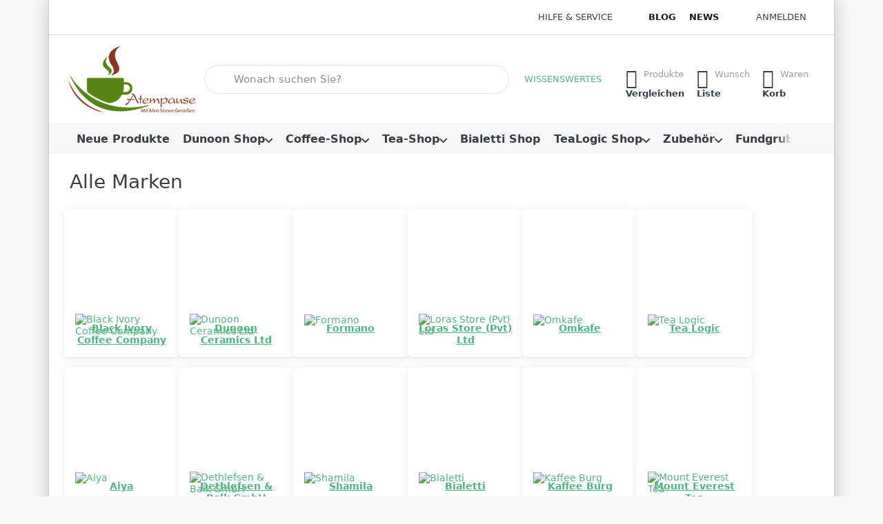

--- FILE ---
content_type: text/html; charset=utf-8
request_url: https://www.atempause-kaffee.de/manufacturer/all/
body_size: 18719
content:
<!DOCTYPE html>
<html data-pnotify-firstpos1="0" lang="de" dir="ltr">
<head>
    <meta charset="utf-8" />
    <meta name="viewport" content="width=device-width, initial-scale=1.0" />
    <meta name="HandheldFriendly" content="true" />
    <meta name="description" content="Entdecken Sie alle Hersteller im Atempause Online-Shop." />
    <meta name="keywords" content="Dunoon, Shamila Chai, sencha uchiyama, kopi luwak" />
    <meta name="generator" content="Smartstore 6.3.0.0" />
    <meta property="sm:root" content="/" />
    <meta name='__rvt' content='CfDJ8H4sP_Cuqn1OqRkMrJo7M6x33EwrJY7CAVNbPTVKzZVlw3I362iICOrNnoA_OBwyZ1w_6Eo5f-uEsz0m2sEtMdQEPSpjzzu5dlyBC0n-UtjSb2z6UDaoltgrufQr-VeUhrEo8wdXHMwqwirx2FnFIvg' />

    <meta name='accept-language' content='de-DE'/><title itemprop="name">HerstellerATEMPAUSE</title>

    


    <script>
    try {
        if (typeof navigator === 'undefined') navigator = {};
        const html = document.documentElement;
        const classList = html.classList;
        if (/Edge\/\d+/.test(navigator.userAgent)) { classList.add('edge'); }
        else if ('mozMatchesSelector' in html) { classList.add('moz'); }
        else if (/iPad|iPhone|iPod/.test(navigator.userAgent) && !window.MSStream) { classList.add('ios'); }
        else if ('webkitMatchesSelector' in html) { classList.add('wkit'); }
        else if (/constructor/i.test(window.HTMLElement)) { classList.add('safari'); };
        classList.add((this.top === this.window ? 'not-' : '') + 'framed');
    } catch (e) { }
</script>
    

    
    
    <link as="font" rel="preload" href="/lib/fa7/webfonts/fa-solid-900.woff2" crossorigin />
    <link as="font" rel="preload" href="/lib/fa7/webfonts/fa-regular-400.woff2" crossorigin />
    
    
        <link rel="stylesheet" href="/lib/fa7/css/all.min.css" crossorigin />
    


    
        <link href="/bundle/css/site-common.css?v=Q6fkJHuQQYcnSRsxC709N6c--OQ" rel="stylesheet" type="text/css" />
    
    <link href="/themes/flex/theme.css?v=y_-6U-79T8XHOeH6_u4fW0WTn7Y" rel="stylesheet" type="text/css" />


    
        <script src="/bundle/js/jquery.js?v=8_RozPc1R2yH47SeJ06zdSqIRgc"></script>
    <script data-origin="client-res">
	window.Res = {
"Common.Notification": "Benachrichtigung","Common.Close": "Schließen","Common.On": "An","Common.OK": "OK","Common.Cancel": "Abbrechen","Common.Off": "Aus","Common.Exit": "Beenden","Common.CtrlKey": "Strg","Common.ShiftKey": "Umschalt","Common.AltKey": "Alt","Common.DelKey": "Entf","Common.Done": "Erledigt","Common.Failed": "Fehlgeschlagen","Common.EnterKey": "Eingabe","Common.EscKey": "Esc","Common.DontAskAgain": "Nicht mehr fragen","Common.DontShowAgain": "Nicht mehr anzeigen","Common.MoveUp": "Nach oben","Common.MoveDown": "Nach unten","Common.SkipList": "Liste überspringen","Common.CopyToClipboard": "In die Zwischenablage kopieren","Common.CopyToClipboard.Failed": "Kopieren ist fehlgeschlagen.","Common.CopyToClipboard.Succeeded": "Kopiert!","Products.Longdesc.More": "Mehr anzeigen","Products.Longdesc.Less": "Weniger anzeigen","Aria.Label.ShowPassword": "Passwort anzeigen","Aria.Label.HidePassword": "Passwort verbergen","Jquery.Validate.Email": "Bitte geben Sie eine gültige E-Mail-Adresse ein.","Jquery.Validate.Required": "Diese Angabe ist erforderlich.","Jquery.Validate.Remote": "Bitte korrigieren Sie dieses Feld.","Jquery.Validate.Url": "Bitte geben Sie eine gültige URL ein.","Jquery.Validate.Date": "Bitte geben Sie ein gültiges Datum ein.","Jquery.Validate.DateISO": "Bitte geben Sie ein gültiges Datum (nach ISO) ein.","Jquery.Validate.Number": "Bitte geben Sie eine gültige Nummer ein.","Jquery.Validate.Digits": "Bitte geben Sie nur Ziffern ein.","Jquery.Validate.Creditcard": "Bitte geben Sie eine gültige Kreditkartennummer ein.","Jquery.Validate.Equalto": "Wiederholen Sie bitte die Eingabe.","Jquery.Validate.Maxlength": "Bitte geben Sie nicht mehr als {0} Zeichen ein.","Jquery.Validate.Minlength": "Bitte geben Sie mindestens {0} Zeichen ein.","Jquery.Validate.Rangelength": "Die Länge der Eingabe darf minimal {0} und maximal {1} Zeichen lang sein.","jquery.Validate.Range": "Bitte geben Sie einen Wert zwischen {0} und {1} ein.","Jquery.Validate.Max": "Bitte geben Sie einen Wert kleiner oder gleich {0} ein.","Jquery.Validate.Min": "Bitte geben Sie einen Wert größer oder gleich {0} ein.","Admin.Common.AreYouSure": "Sind Sie sicher?","Admin.Common.AskToProceed": "Möchten Sie fortfahren?","FileUploader.Dropzone.Message": "Zum Hochladen Dateien hier ablegen oder klicken","FileUploader.Dropzone.DictDefaultMessage": "Dateien zum Hochladen hier ablegen","FileUploader.Dropzone.DictFallbackMessage": "Ihr Browser unterstützt keine Datei-Uploads per Drag\'n\'Drop.","FileUploader.Dropzone.DictFallbackText": "Bitte benutzen Sie das untenstehende Formular, um Ihre Dateien wie in längst vergangenen Zeiten hochzuladen.","FileUploader.Dropzone.DictFileTooBig": "Die Datei ist zu groß ({{filesize}}MB). Maximale Dateigröße: {{maxFilesize}}MB.","FileUploader.Dropzone.DictInvalidFileType": "Dateien dieses Typs können nicht hochgeladen werden.","FileUploader.Dropzone.DictResponseError": "Der Server gab die Antwort {{statusCode}} zurück.","FileUploader.Dropzone.DictCancelUpload": "Upload abbrechen","FileUploader.Dropzone.DictUploadCanceled": "Upload abgebrochen.","FileUploader.Dropzone.DictCancelUploadConfirmation": "Sind Sie sicher, dass Sie den Upload abbrechen wollen?","FileUploader.Dropzone.DictRemoveFile": "Datei entfernen","FileUploader.Dropzone.DictMaxFilesExceeded": "Sie können keine weiteren Dateien hochladen.","FileUploader.StatusWindow.Uploading.File": "Datei wird hochgeladen","FileUploader.StatusWindow.Uploading.Files": "Dateien werden hochgeladen","FileUploader.StatusWindow.Complete.File": "Upload abgeschlossen","FileUploader.StatusWindow.Complete.Files": "Uploads abgeschlossen","FileUploader.StatusWindow.Canceled.File": "Upload abgebrochen","FileUploader.StatusWindow.Canceled.Files": "Uploads abgebrochen",    };

    window.ClientId = "c53851d0-a5df-4efc-ad41-4011824225ce";
</script>

    
    <link href='https://www.atempause-kaffee.de/blog/rss/' rel='alternate' type='application/rss+xml' title='Atempause - Blog' /><link as="image" rel="preload" href="https://atempause-kaffee.de/media/6079/content/Atempause%20Logo.png" />
    <script src="/Modules/Smartstore.Google.Analytics/js/google-analytics.utils.js"></script>
<script async src="https://www.googletagmanager.com/gtag/js?id=G-9V39LWNHES"></script><script>var gaProperty='G-9V39LWNHES';var disableStr='ga-disable-'+gaProperty;if(document.cookie.indexOf(disableStr+'=true')>-1){window[disableStr]=true;}
function gaOptout(){document.cookie=disableStr+'=true; expires=Thu, 31 Dec 2099 23:59:59 UTC; path=/';window[disableStr]=true;alert("Das Tracking ist jetzt deaktiviert");}
window.dataLayer=window.dataLayer||[];function gtag(){window.dataLayer.push(arguments);}
gtag('js',new Date());gtag('config','G-9V39LWNHES',{'anonymize_ip':true});</script><script data-origin='globalization'>document.addEventListener('DOMContentLoaded', function () { if (Smartstore.globalization) { Smartstore.globalization.culture = {"name":"de-DE","englishName":"German (Germany)","nativeName":"Deutsch (Deutschland)","isRTL":false,"language":"de","numberFormat":{",":".",".":",","pattern":[1],"decimals":2,"groupSizes":[3],"+":"+","-":"-","NaN":"NaN","negativeInfinity":"-∞","positiveInfinity":"∞","percent":{",":".",".":",","pattern":[0,0],"decimals":2,"groupSizes":[3],"symbol":"%"},"currency":{",":".",".":",","pattern":[8,3],"decimals":2,"groupSizes":[3],"symbol":"€"}},"dateTimeFormat":{"calendarName":"Gregorianischer Kalender","/":".",":":":","firstDay":1,"twoDigitYearMax":2029,"AM":null,"PM":null,"days":{"names":["Sonntag","Montag","Dienstag","Mittwoch","Donnerstag","Freitag","Samstag"],"namesAbbr":["So","Mo","Di","Mi","Do","Fr","Sa"],"namesShort":["So","Mo","Di","Mi","Do","Fr","Sa"]},"months":{"names":["Januar","Februar","März","April","Mai","Juni","Juli","August","September","Oktober","November","Dezember",""],"namesAbbr":["Jan.","Feb.","März","Apr.","Mai","Juni","Juli","Aug.","Sept.","Okt.","Nov.","Dez.",""]},"patterns":{"d":"dd.MM.yyyy","D":"dddd, d. MMMM yyyy","t":"HH:mm","T":"HH:mm:ss","g":"dd.MM.yyyy HH:mm","G":"dd.MM.yyyy HH:mm:ss","f":"dddd, d. MMMM yyyy HH:mm:ss","F":"dddd, d. MMMM yyyy HH:mm:ss","M":"d. MMMM","Y":"MMMM yyyy","u":"yyyy'-'MM'-'dd HH':'mm':'ss'Z'"}}}; }; });</script><meta property='sm:pagedata' content='{"type":"menuitem","id":"EZKTVk3oDgk3iwhC","menuItemId":2,"entityId":2,"parentId":0}' />

    <script src="/js/smartstore.globalization.adapter.js"></script>

    

    <link rel="shortcut icon" href='https://atempause-kaffee.de/media/7159/content/favicon.ico?v=6.3' />

    <!-- png icons -->
        <link rel="icon" type="image/png" sizes="16x16" href="https://atempause-kaffee.de/media/7161/content/android-chrome-192x192.png?size=16" />
        <link rel="icon" type="image/png" sizes="32x32" href="https://atempause-kaffee.de/media/7161/content/android-chrome-192x192.png?size=32" />
        <link rel="icon" type="image/png" sizes="96x96" href="https://atempause-kaffee.de/media/7161/content/android-chrome-192x192.png?size=96" />
        <link rel="icon" type="image/png" sizes="196x196" href="https://atempause-kaffee.de/media/7161/content/android-chrome-192x192.png?size=196" />


    <!-- Apple touch icons -->
        <link rel="icon" type="image/png" sizes="57x57" href="https://atempause-kaffee.de/media/7160/content/apple-touch-icon.png?size=57" />
        <link rel="icon" type="image/png" sizes="60x60" href="https://atempause-kaffee.de/media/7160/content/apple-touch-icon.png?size=60" />
        <link rel="icon" type="image/png" sizes="72x72" href="https://atempause-kaffee.de/media/7160/content/apple-touch-icon.png?size=72" />
        <link rel="icon" type="image/png" sizes="76x76" href="https://atempause-kaffee.de/media/7160/content/apple-touch-icon.png?size=76" />
        <link rel="icon" type="image/png" sizes="114x114" href="https://atempause-kaffee.de/media/7160/content/apple-touch-icon.png?size=114" />
        <link rel="icon" type="image/png" sizes="120x120" href="https://atempause-kaffee.de/media/7160/content/apple-touch-icon.png?size=120" />
        <link rel="icon" type="image/png" sizes="144x144" href="https://atempause-kaffee.de/media/7160/content/apple-touch-icon.png?size=144" />
        <link rel="icon" type="image/png" sizes="152x152" href="https://atempause-kaffee.de/media/7160/content/apple-touch-icon.png?size=152" />
        <link rel="icon" type="image/png" sizes="180x180" href="https://atempause-kaffee.de/media/7160/content/apple-touch-icon.png?size=180" />

    <!-- Microsoft tiles -->
    <meta name="msapplication-TileImage" content="https://atempause-kaffee.de/media/7162/content/android-chrome-512x512.png?size=144">
    <meta name="msapplication-config" content="/browserconfig.xml" />

</head>

<body class="lyt-cols-1 boxed" id="atempause">
    

<style type="text/css">div#page {
  margin-left: auto;
  margin-right: auto;
  padding: 0px;
}
  .back-to-top {
    position: fixed;
    bottom: 2em;
    right: 0px;
    text-decoration: none;
    color: #000000;
    background-color: #eaf0f4;
    font-size: 12px;
    padding: 1em;
    display: none;
  }
  .back-to-top:hover {
    background-color: #cfdde6;
    color: #ffffff;
  }
</style>


<script defer src="https://analytics.smartstore.com/script.js" data-website-id="33af9bf3-bde6-436c-998a-85f99691b49f"></script>
    

<a href="#content-center" id="skip-to-content" class="btn-skip-content btn btn-primary btn-lg rounded-pill">
    Zum Hauptinhalt springen
</a>

<div id="page">
    <div class="canvas-blocker canvas-slidable"></div>

    <div class="page-main canvas-slidable">

        

        <header id="header">
            <div class="menubar-section d-none d-lg-block menubar-light">
                <div class="container menubar-container">
                    



<nav class="menubar navbar navbar-slide">

    <div class="menubar-group ml-0">
    </div>

    <div class="menubar-group ml-auto">
        


        


<div class="cms-menu cms-menu-dropdown" data-menu-name="helpandservice">
    <div class="dropdown">
        <a id="helpandservice-opener" data-toggle="dropdown" aria-haspopup="listbox" aria-expanded="false" href="#" rel="nofollow" class="menubar-link">
            <span>Hilfe &amp; Service</span>
            <i class="fal fa-angle-down menubar-caret"></i>
        </a>
        <div class="dropdown-menu" aria-labelledby="helpandservice-opener" role="listbox">
                <a href="/newproducts/" role="option" class="dropdown-item menu-link">
                    <span>Neu eingetroffen</span>
                </a>
                <a href="/manufacturer/all/" role="option" class="dropdown-item menu-link">
                    <span>Alle Marken</span>
                </a>
                <a href="/recentlyviewedproducts/" role="option" class="menu-link dropdown-item py-0">
                    <span>Kürzlich angesehen</span>
                </a>
                <a href="/compareproducts/" role="option" class="dropdown-item menu-link">
                    <span>Produktliste vergleichen</span>
                </a>
                <a href="/shippinginfo/" role="option" class="dropdown-item menu-link">
                    <span>Lieferung und Versand</span>
                </a>
                <a href="/conditionsofuse/" role="option" class="dropdown-item menu-link">
                    <span>AGB</span>
                </a>
        </div>
    </div>
</div>



    </div>

    <div class="menubar-group menubar-group--special">

        <a class='menubar-link' href='/blog/'>Blog</a><a class='menubar-link' href='/news/'>News</a>
        
    </div>

    <div id="menubar-my-account" class="menubar-group">
        <div class="dropdown">
            <a class="menubar-link" aria-haspopup="true" aria-expanded="false" href="/login/?returnUrl=%2Fmanufacturer%2Fall%2F" rel="nofollow">
                <i class="fal fa-user-circle menubar-icon"></i>

                    <span>Anmelden</span>
            </a>

        </div>
        
    </div>

    

</nav>


                </div>
            </div>
            <div class="shopbar-section shopbar-light">
                <div class="container shopbar-container">
                    
<div class="shopbar">
    <div class="shopbar-col-group shopbar-col-group-brand">
        <div class="shopbar-col shop-logo">
            
<a class="brand" href="/">
        
        <img src='https://atempause-kaffee.de/media/6079/content/Atempause%20Logo.png' alt="Atempause" title="Atempause" class="img-fluid" width="185" height="96" />
</a>

        </div>
        <div class="shopbar-col shopbar-search">
            
                


<form action="/search/" class="instasearch-form has-icon" method="get" role="search">
    <span id="instasearch-desc-search-search" class="sr-only">
        Geben Sie einen Suchbegriff ein. Während Sie tippen, erscheinen automatisch erste Ergebnisse. Drücken Sie die Eingabetaste, um alle Ergebnisse aufzurufen.
    </span>
    <input type="search" class="instasearch-term form-control text-truncate" role="combobox" aria-autocomplete="list" aria-expanded="false" aria-controls="instasearch-drop-body" name="q" placeholder="Wonach suchen Sie?" aria-label="Wonach suchen Sie?" aria-describedby="instasearch-desc-search-search" data-instasearch="true" data-minlength="3" data-showthumbs="true" data-url="/instantsearch/" data-origin="Search/Search" autocomplete="off" />

    <div class="instasearch-addon d-flex align-items-center justify-content-center">
        <button type="button" class="instasearch-clear input-clear" aria-label="Suchbegriff löschen">
            <i class="fa fa-xmark"></i>
        </button>
    </div>
    <span class="input-group-icon instasearch-icon">
        <button type="submit" class="instasearch-submit input-clear bg-transparent" tabindex="-1" aria-hidden="true">
            <i class="fa fa-magnifying-glass"></i>
        </button>
    </span>
    <div class="instasearch-drop">
        <div id="instasearch-drop-body" class="instasearch-drop-body clearfix" role="listbox"></div>
    </div>

    
</form>
            
        </div>
    </div>

    <div class="shopbar-col-group shopbar-col-group-tools">
        

<div class="shopbar-col shopbar-tools" data-summary-href="/shoppingcart/cartsummary/?cart=True&amp;wishlist=True&amp;compare=True" style="--sb-tool-padding-x: 0.25rem">

    <div class="shopbar-tool d-lg-none" id="shopbar-menu">
        <a id="offcanvas-menu-opener" class="shopbar-button" href="#" data-placement="start" data-target="#offcanvas-menu" aria-controls="offcanvas-menu" aria-expanded="false" data-autohide="true" data-disablescrolling="true" data-fullscreen="false" data-toggle="offcanvas">
            <span class="shopbar-button-icon" aria-hidden="true">
                <i class="icm icm-menu"></i>
            </span>
            <span class="shopbar-button-label-sm">
                Menü
            </span>
        </a>
    </div>

    


<div class="cms-menu cms-menu-dropdown" data-menu-name="info">
    <div class="dropdown">
        <a id="info-opener" data-toggle="dropdown" aria-haspopup="listbox" aria-expanded="false" href="#" rel="nofollow" class="menubar-link">
            <span> Wissenswertes</span>
            <i class="fal fa-angle-down menubar-caret"></i>
        </a>
        <div class="dropdown-menu" aria-labelledby="info-opener" role="listbox">
                <a href="/die-glorreiche-geschichte-des-ceylon-tees/" role="option" class="dropdown-item menu-link">
                    <span>Die glorreiche Geschichte des Ceylon-Tees</span>
                </a>
                <a href="/krebs/" role="option" class="dropdown-item menu-link">
                    <span>Grüner Tee – Gesundheitsvorteile, Tipps &amp; Sorten für besten Genuss</span>
                </a>
        </div>
    </div>
</div>



    <div class="shopbar-tool d-lg-none" id="shopbar-user">
        <a class="shopbar-button" href="/login/">
            <span class="shopbar-button-icon" aria-hidden="true">
                <i class="icm icm-user"></i>
            </span>
            <span class="shopbar-button-label-sm">
                Anmelden
            </span>
        </a>
    </div>

    <div class="shopbar-tool" id="shopbar-compare" data-target="#compare-tab">
        <a data-summary-href="/shoppingcart/cartsummary/?compare=True" aria-controls="offcanvas-cart" aria-expanded="false" class="shopbar-button navbar-toggler" data-autohide="true" data-disablescrolling="true" data-fullscreen="false" data-placement="end" data-target="#offcanvas-cart" data-toggle="offcanvas" href="/compareproducts/">
            <span class="shopbar-button-icon" aria-hidden="true">
                <i class="icm icm-repeat"></i>
                <span class='badge badge-pill badge-counter badge-counter-ring label-cart-amount badge-warning' data-bind-to="CompareItemsCount" style="display: none">
                    0
                </span>
            </span>
            <span class="shopbar-button-label" aria-label="Vergleichen">
                <span>Produkte</span><br />
                <strong>Vergleichen</strong>
            </span>
            <span class="shopbar-button-label-sm">
                Vergleichen
            </span>
        </a>
    </div>

    <div class="shopbar-tool" id="shopbar-wishlist" data-target="#wishlist-tab">
        <a data-summary-href="/shoppingcart/cartsummary/?wishlist=True" aria-controls="offcanvas-cart" aria-expanded="false" class="shopbar-button navbar-toggler" data-autohide="true" data-disablescrolling="true" data-fullscreen="false" data-placement="end" data-target="#offcanvas-cart" data-toggle="offcanvas" href="/wishlist/">
            <span class="shopbar-button-icon" aria-hidden="true">
                <i class="icm icm-heart"></i>
                <span class='badge badge-pill badge-counter badge-counter-ring label-cart-amount badge-warning' data-bind-to="WishlistItemsCount" style="display: none">
                    0
                </span>
            </span>
            <span class="shopbar-button-label" aria-label="Wunschliste">
                <span>Wunsch</span><br />
                <strong>Liste</strong>
            </span>
            <span class="shopbar-button-label-sm">
                Wunschliste
            </span>
        </a>
    </div>

    <div class="shopbar-tool" id="shopbar-cart" data-target="#cart-tab">
        <a data-summary-href="/shoppingcart/cartsummary/?cart=True" aria-controls="offcanvas-cart" aria-expanded="false" class="shopbar-button navbar-toggler" data-autohide="true" data-disablescrolling="true" data-fullscreen="false" data-placement="end" data-target="#offcanvas-cart" data-toggle="offcanvas" href="/cart/">
            <span class="shopbar-button-icon" aria-hidden="true">
                <i class="icm icm-bag"></i>
                <span class='badge badge-pill badge-counter badge-counter-ring label-cart-amount badge-warning' data-bind-to="CartItemsCount" style="display: none">
                    0
                </span>
            </span>
            <span class="shopbar-button-label" aria-label="Warenkorb">
                <span>Waren</span><br />
                <strong>Korb</strong>
            </span>
            <span class="shopbar-button-label-sm">
                Warenkorb
            </span>
        </a>
    </div>

    
</div>




    </div>
</div>
                </div>
            </div>
            <div class="megamenu-section d-none d-lg-block">
                <nav class="navbar navbar-light" aria-label="Hauptnavigation">
                    <div class="container megamenu-container">
                        



<div class="mainmenu megamenu megamenu-blend--next">
    



<div class="cms-menu cms-menu-navbar" data-menu-name="main">
    <div class="megamenu-nav megamenu-nav--prev alpha">
        <a href="#" class="megamenu-nav-btn btn btn-clear-dark btn-icon btn-sm" tabindex="-1" aria-hidden="true">
            <i class="far fa-chevron-left megamenu-nav-btn-icon"></i>
        </a>
    </div>

    <ul class="navbar-nav nav flex-row flex-nowrap" id="menu-main" role="menubar">

            <li id="main-nav-item-SRSrd36U2rrgkOlK" data-id="SRSrd36U2rrgkOlK" role="none" class="nav-item py-0">
                <a id="main-nav-item-link-SRSrd36U2rrgkOlK" href="https://atempause-kaffee.de/newproducts?https://atempause-kaffee.de/newproducts" class="nav-link menu-link" role="menuitem" tabindex="0">
                    <span>Neue Produkte</span>
                </a>
            </li>
            <li id="main-nav-item-497374" data-id="497374" role="none" class="nav-item dropdown-submenu">
                <a id="main-nav-item-link-497374" href="/dunoon/" aria-controls="dropdown-menu-497374" aria-expanded="false" aria-haspopup="menu" class="nav-link menu-link dropdown-toggle" data-target="#dropdown-menu-497374" role="menuitem" tabindex="-1">
                    <span>Dunoon Shop</span>
                </a>
            </li>
            <li id="main-nav-item-497401" data-id="497401" role="none" class="nav-item dropdown-submenu">
                <a id="main-nav-item-link-497401" href="/coffee-shop/" aria-controls="dropdown-menu-497401" aria-expanded="false" aria-haspopup="menu" class="nav-link menu-link dropdown-toggle" data-target="#dropdown-menu-497401" role="menuitem" tabindex="-1">
                    <span>Coffee-Shop</span>
                </a>
            </li>
            <li id="main-nav-item-497409" data-id="497409" role="none" class="nav-item dropdown-submenu">
                <a id="main-nav-item-link-497409" href="/tee/" aria-controls="dropdown-menu-497409" aria-expanded="false" aria-haspopup="menu" class="nav-link menu-link dropdown-toggle" data-target="#dropdown-menu-497409" role="menuitem" tabindex="-1">
                    <span>Tea-Shop</span>
                </a>
            </li>
            <li id="main-nav-item-497443" data-id="497443" role="none" class="nav-item">
                <a id="main-nav-item-link-497443" href="/tee-kaffeebereiter/" class="nav-link menu-link" role="menuitem" tabindex="-1">
                    <span>Bialetti Shop</span>
                </a>
            </li>
            <li id="main-nav-item-497444" data-id="497444" role="none" class="nav-item dropdown-submenu">
                <a id="main-nav-item-link-497444" href="/tealogic-shop/" aria-controls="dropdown-menu-497444" aria-expanded="false" aria-haspopup="menu" class="nav-link menu-link dropdown-toggle" data-target="#dropdown-menu-497444" role="menuitem" tabindex="-1">
                    <span>TeaLogic Shop</span>
                </a>
            </li>
            <li id="main-nav-item-497450" data-id="497450" role="none" class="nav-item dropdown-submenu">
                <a id="main-nav-item-link-497450" href="/zubehoer/" aria-controls="dropdown-menu-497450" aria-expanded="false" aria-haspopup="menu" class="nav-link menu-link dropdown-toggle" data-target="#dropdown-menu-497450" role="menuitem" tabindex="-1">
                    <span>Zubehör</span>
                </a>
            </li>
            <li id="main-nav-item-497460" data-id="497460" role="none" class="nav-item">
                <a id="main-nav-item-link-497460" href="/fundgrube/" class="nav-link menu-link" role="menuitem" tabindex="-1">
                    <span>Fundgrube</span>
                </a>
            </li>

        
    </ul>

    <div class="megamenu-nav megamenu-nav--next omega">
        <a href="#" class="megamenu-nav-btn btn btn-clear-dark btn-icon btn-sm" tabindex="-1" aria-hidden="true">
            <i class="far fa-chevron-right megamenu-nav-btn-icon"></i>
        </a>
    </div>
</div>
</div>

<div class="megamenu-dropdown-container container" style="--mm-drop-min-height: 250px">
        <div id="dropdown-menu-SRSrd36U2rrgkOlK"
             data-id="SRSrd36U2rrgkOlK"
             data-entity-id="61"
             data-entity-name="MenuItem"
             data-display-rotator="false"
             role="menu"
             aria-labelledby="main-nav-item-link-SRSrd36U2rrgkOlK"
             aria-hidden="true">

            <div class="dropdown-menu megamenu-dropdown">
                

                <div class="row megamenu-dropdown-row">


                </div>

                

                

            </div>

        </div>
        <div id="dropdown-menu-497374"
             data-id="497374"
             data-entity-id="88"
             data-entity-name="Category"
             data-display-rotator="false"
             role="menu"
             aria-labelledby="main-nav-item-link-497374"
             aria-hidden="true">

            <div class="dropdown-menu megamenu-dropdown">
                

                <div class="row megamenu-dropdown-row">

                        <div class="col-md-3 col-sm-6 megamenu-col">
                                <div class="megamenu-dropdown-item">
                                        <a href="/bute/" id="dropdown-heading-497375" data-id="497375" class="megamenu-dropdown-heading" role="menuitem" tabindex="-1">
                                            <span>Bute 0,3L</span>
                                        </a>

                                </div>
                                <div class="megamenu-dropdown-item">
                                        <a href="/braemar/" id="dropdown-heading-497376" data-id="497376" class="megamenu-dropdown-heading" role="menuitem" tabindex="-1">
                                            <span>Braemar 0,33L</span>
                                        </a>

                                </div>
                                <div class="megamenu-dropdown-item">
                                        <a href="/cairngorm/" id="dropdown-heading-497377" data-id="497377" class="megamenu-dropdown-heading" role="menuitem" tabindex="-1">
                                            <span>Cairngorm 0,48L</span>
                                        </a>

                                </div>
                                <div class="megamenu-dropdown-item">
                                        <a href="/cumbrae/" id="dropdown-heading-497378" data-id="497378" class="megamenu-dropdown-heading" role="menuitem" tabindex="-1">
                                            <span>Cumbrae</span>
                                        </a>

                                </div>
                                <div class="megamenu-dropdown-item">
                                        <a href="/glencoe/" id="dropdown-heading-497379" data-id="497379" class="megamenu-dropdown-heading" role="menuitem" tabindex="-1">
                                            <span>Glencoe 0,5L</span>
                                        </a>

                                </div>
                                <div class="megamenu-dropdown-item">
                                        <a href="/henley/" id="dropdown-heading-497380" data-id="497380" class="megamenu-dropdown-heading" role="menuitem" tabindex="-1">
                                            <span>Henley 0,6L</span>
                                        </a>

                                </div>
                                <div class="megamenu-dropdown-item">
                                        <a href="/benmore/" id="dropdown-heading-497381" data-id="497381" class="megamenu-dropdown-heading" role="menuitem" tabindex="-1">
                                            <span>Benmore 0,75L</span>
                                        </a>

                                </div>
                                <div class="megamenu-dropdown-item">
                                        <a href="/jura-2/" id="dropdown-heading-497382" data-id="497382" class="megamenu-dropdown-heading" role="menuitem" tabindex="-1">
                                            <span>Jura 0,2L</span>
                                        </a>

                                </div>
                                <div class="megamenu-dropdown-item">
                                        <a href="/lomond/" id="dropdown-heading-497383" data-id="497383" class="megamenu-dropdown-heading" role="menuitem" tabindex="-1">
                                            <span>Lomond 0,32L</span>
                                        </a>

                                </div>
                                <div class="megamenu-dropdown-item">
                                        <a href="/nevis/" id="dropdown-heading-497384" data-id="497384" class="megamenu-dropdown-heading" role="menuitem" tabindex="-1">
                                            <span>Nevis 0,48L</span>
                                        </a>

                                </div>
                                <div class="megamenu-dropdown-item">
                                        <a href="/orkney/" id="dropdown-heading-497385" data-id="497385" class="megamenu-dropdown-heading" role="menuitem" tabindex="-1">
                                            <span>Orkney 0,35L</span>
                                        </a>

                                </div>
                        </div>
                        <div class="col-md-3 col-sm-6 megamenu-col">
                                <div class="megamenu-dropdown-item">
                                        <a href="/plates/" id="dropdown-heading-497386" data-id="497386" class="megamenu-dropdown-heading" role="menuitem" tabindex="-1">
                                            <span>Plates</span>
                                        </a>

                                </div>
                                <div class="megamenu-dropdown-item">
                                        <a href="/shetland/" id="dropdown-heading-497387" data-id="497387" class="megamenu-dropdown-heading" role="menuitem" tabindex="-1">
                                            <span>Shetland 0,44L</span>
                                        </a>

                                </div>
                                <div class="megamenu-dropdown-item">
                                        <a href="/suffolk/" id="dropdown-heading-497388" data-id="497388" class="megamenu-dropdown-heading" role="menuitem" tabindex="-1">
                                            <span>Suffolk 0,31L</span>
                                        </a>

                                </div>
                                <div class="megamenu-dropdown-item">
                                        <a href="/skye/" id="dropdown-heading-497389" data-id="497389" class="megamenu-dropdown-heading" role="menuitem" tabindex="-1">
                                            <span>Skye 0,42L</span>
                                        </a>

                                </div>
                                <div class="megamenu-dropdown-item">
                                        <a href="/wessex/" id="dropdown-heading-497390" data-id="497390" class="megamenu-dropdown-heading" role="menuitem" tabindex="-1">
                                            <span>Wessex 0,3L</span>
                                        </a>

                                </div>
                                <div class="megamenu-dropdown-item">
                                        <a href="/tea-pots/" id="dropdown-heading-497391" data-id="497391" class="megamenu-dropdown-heading" role="menuitem" tabindex="-1">
                                            <span>Tea Pots </span>
                                        </a>

        <div class="megamenu-subitems block">
                <span class="megamenu-subitem-wrap">
                    <a href="/dunoon-ersatzdeckel/" id="megamenu-subitem-497392" data-id="497392" class="megamenu-subitem focus-inset text-truncate" role="menuitem" tabindex="-1">
                        <span>Dunoon Ersatzdeckel</span>
                    </a>
                </span>
                <span class="megamenu-subitem-wrap">
                    <a href="/large-teapots-1-2l/" id="megamenu-subitem-497393" data-id="497393" class="megamenu-subitem focus-inset text-truncate" role="menuitem" tabindex="-1">
                        <span>Large Teapots 1.2L</span>
                    </a>
                </span>
                <span class="megamenu-subitem-wrap">
                    <a href="/small-teapots-0-75l/" id="megamenu-subitem-497394" data-id="497394" class="megamenu-subitem focus-inset text-truncate" role="menuitem" tabindex="-1">
                        <span>Small Teapots 0.75L</span>
                    </a>
                </span>

        </div>
                                </div>
                                <div class="megamenu-dropdown-item">
                                        <a href="/tea-for-one/" id="dropdown-heading-497395" data-id="497395" class="megamenu-dropdown-heading" role="menuitem" tabindex="-1">
                                            <span>Tea For One</span>
                                        </a>

                                </div>
                                <div class="megamenu-dropdown-item">
                                        <a href="/cup-saucer/" id="dropdown-heading-497396" data-id="497396" class="megamenu-dropdown-heading" role="menuitem" tabindex="-1">
                                            <span>Cup &amp; Saucer</span>
                                        </a>

        <div class="megamenu-subitems block">
                <span class="megamenu-subitem-wrap">
                    <a href="/tea/" id="megamenu-subitem-497397" data-id="497397" class="megamenu-subitem focus-inset text-truncate" role="menuitem" tabindex="-1">
                        <span>Tea Cup &amp; Saucer</span>
                    </a>
                </span>

        </div>
                                </div>
                        </div>
                        <div class="col-md-3 col-sm-6 megamenu-col">
                                <div class="megamenu-dropdown-item">

        <div class="megamenu-subitems block">
                <span class="megamenu-subitem-wrap">
                    <a href="/islay/" id="megamenu-subitem-497398" data-id="497398" class="megamenu-subitem focus-inset text-truncate" role="menuitem" tabindex="-1">
                        <span>Islay 0,35L</span>
                    </a>
                </span>

        </div>
                                </div>
                                <div class="megamenu-dropdown-item">
                                        <a href="/gift-boxes/" id="dropdown-heading-497399" data-id="497399" class="megamenu-dropdown-heading" role="menuitem" tabindex="-1">
                                            <span>Gift Boxes</span>
                                        </a>

                                </div>
                                <div class="megamenu-dropdown-item">
                                        <a href="/dunoon-raritaeten/" id="dropdown-heading-497400" data-id="497400" class="megamenu-dropdown-heading" role="menuitem" tabindex="-1">
                                            <span>Raritäten</span>
                                        </a>

                                </div>
                        </div>

                </div>

                

                

            </div>

        </div>
        <div id="dropdown-menu-497401"
             data-id="497401"
             data-entity-id="79"
             data-entity-name="Category"
             data-display-rotator="false"
             role="menu"
             aria-labelledby="main-nav-item-link-497401"
             aria-hidden="true">

            <div class="dropdown-menu megamenu-dropdown">
                

                <div class="row megamenu-dropdown-row">

                        <div class="col-md-3 col-sm-6 megamenu-col">
                                <div class="megamenu-dropdown-item">
                                        <a href="/kaffeekapseln/" id="dropdown-heading-497402" data-id="497402" class="megamenu-dropdown-heading" role="menuitem" tabindex="-1">
                                            <span>kapseln</span>
                                        </a>

                                </div>
                                <div class="megamenu-dropdown-item">
                                        <a href="/kaffee-sortenrein/" id="dropdown-heading-497403" data-id="497403" class="megamenu-dropdown-heading" role="menuitem" tabindex="-1">
                                            <span>Sortenrein</span>
                                        </a>

                                </div>
                                <div class="megamenu-dropdown-item">
                                        <a href="/mischungen-2/" id="dropdown-heading-497404" data-id="497404" class="megamenu-dropdown-heading" role="menuitem" tabindex="-1">
                                            <span>Mischungen</span>
                                        </a>

                                </div>
                                <div class="megamenu-dropdown-item">
                                        <a href="/aroma-kaffee/" id="dropdown-heading-497405" data-id="497405" class="megamenu-dropdown-heading" role="menuitem" tabindex="-1">
                                            <span>Aromatisiert</span>
                                        </a>

                                </div>
                                <div class="megamenu-dropdown-item">
                                        <a href="/espresso/" id="dropdown-heading-497406" data-id="497406" class="megamenu-dropdown-heading" role="menuitem" tabindex="-1">
                                            <span>Espresso</span>
                                        </a>

                                </div>
                                <div class="megamenu-dropdown-item">
                                        <a href="/test-sets/" id="dropdown-heading-497407" data-id="497407" class="megamenu-dropdown-heading" role="menuitem" tabindex="-1">
                                            <span>Test-Sets</span>
                                        </a>

                                </div>
                                <div class="megamenu-dropdown-item">
                                        <a href="/bio-kaffee/" id="dropdown-heading-497408" data-id="497408" class="megamenu-dropdown-heading" role="menuitem" tabindex="-1">
                                            <span>Natürlich</span>
                                        </a>

                                </div>
                        </div>

                </div>

                

                

            </div>

        </div>
        <div id="dropdown-menu-497409"
             data-id="497409"
             data-entity-id="147"
             data-entity-name="Category"
             data-display-rotator="false"
             role="menu"
             aria-labelledby="main-nav-item-link-497409"
             aria-hidden="true">

            <div class="dropdown-menu megamenu-dropdown">
                

                <div class="row megamenu-dropdown-row">

                        <div class="col-md-3 col-sm-6 megamenu-col">
                                <div class="megamenu-dropdown-item">
                                        <a href="/schwarzer-tee-2/" id="dropdown-heading-497410" data-id="497410" class="megamenu-dropdown-heading" role="menuitem" tabindex="-1">
                                            <span>Schwarzer Tee</span>
                                        </a>

        <div class="megamenu-subitems block">
                <span class="megamenu-subitem-wrap">
                    <a href="/flugtee/" id="megamenu-subitem-497411" data-id="497411" class="megamenu-subitem focus-inset text-truncate" role="menuitem" tabindex="-1">
                        <span>Flugtee</span>
                    </a>
                </span>
                <span class="megamenu-subitem-wrap">
                    <a href="/assam/" id="megamenu-subitem-497412" data-id="497412" class="megamenu-subitem focus-inset text-truncate" role="menuitem" tabindex="-1">
                        <span>Assam</span>
                    </a>
                </span>
                <span class="megamenu-subitem-wrap">
                    <a href="/darjeeling/" id="megamenu-subitem-497413" data-id="497413" class="megamenu-subitem focus-inset text-truncate" role="menuitem" tabindex="-1">
                        <span>Darjeeling</span>
                    </a>
                </span>
                <span class="megamenu-subitem-wrap">
                    <a href="/sikkim-tees/" id="megamenu-subitem-497414" data-id="497414" class="megamenu-subitem focus-inset text-truncate" role="menuitem" tabindex="-1">
                        <span>Sikkim Tees</span>
                    </a>
                </span>
                <span class="megamenu-subitem-wrap">
                    <a href="/china/" id="megamenu-subitem-497415" data-id="497415" class="megamenu-subitem focus-inset text-truncate" role="menuitem" tabindex="-1">
                        <span>China</span>
                    </a>
                </span>
                <span class="megamenu-subitem-wrap">
                    <a href="/sri-lanka/" id="megamenu-subitem-497416" data-id="497416" class="megamenu-subitem focus-inset text-truncate" role="menuitem" tabindex="-1">
                        <span>Sri Lanka</span>
                    </a>
                </span>
                <span class="megamenu-subitem-wrap">
                    <a href="/teemischungen/" id="megamenu-subitem-497417" data-id="497417" class="megamenu-subitem focus-inset text-truncate" role="menuitem" tabindex="-1">
                        <span>Teemischungen</span>
                    </a>
                </span>

                <span class="megamenu-subitem-wrap w-100">
                    <a class="megamenu-subitem more-link focus-inset fwm" href="/schwarzer-tee-2/" role="menuitem">
                        <span>mehr...</span>
                    </a>
                </span>
        </div>
                                </div>
                                <div class="megamenu-dropdown-item">
                                        <a href="/tee-sets/" id="dropdown-heading-497419" data-id="497419" class="megamenu-dropdown-heading" role="menuitem" tabindex="-1">
                                            <span>Tee Sets</span>
                                        </a>

                                </div>
                        </div>
                        <div class="col-md-3 col-sm-6 megamenu-col">
                                <div class="megamenu-dropdown-item">
                                        <a href="/gruener-tee-2/" id="dropdown-heading-497420" data-id="497420" class="megamenu-dropdown-heading" role="menuitem" tabindex="-1">
                                            <span>Grüner Tee</span>
                                        </a>

        <div class="megamenu-subitems block">
                <span class="megamenu-subitem-wrap">
                    <a href="/orthodoxe-bio-2/" id="megamenu-subitem-497421" data-id="497421" class="megamenu-subitem focus-inset text-truncate" role="menuitem" tabindex="-1">
                        <span>Natürlich</span>
                    </a>
                </span>
                <span class="megamenu-subitem-wrap">
                    <a href="/aromatisierte-2/" id="megamenu-subitem-497422" data-id="497422" class="megamenu-subitem focus-inset text-truncate" role="menuitem" tabindex="-1">
                        <span>Aromatisierte</span>
                    </a>
                </span>
                <span class="megamenu-subitem-wrap">
                    <a href="/orthodoxe/" id="megamenu-subitem-497423" data-id="497423" class="megamenu-subitem focus-inset text-truncate" role="menuitem" tabindex="-1">
                        <span>Orthodoxe</span>
                    </a>
                </span>
                <span class="megamenu-subitem-wrap">
                    <a href="/jasmin-tee/" id="megamenu-subitem-497424" data-id="497424" class="megamenu-subitem focus-inset text-truncate" role="menuitem" tabindex="-1">
                        <span>Jasmin Tee</span>
                    </a>
                </span>

        </div>
                                </div>
                                <div class="megamenu-dropdown-item">
                                        <a href="/kraeuter-tee-2/" id="dropdown-heading-497425" data-id="497425" class="megamenu-dropdown-heading" role="menuitem" tabindex="-1">
                                            <span>Kräuter Tee</span>
                                        </a>

        <div class="megamenu-subitems block">
                <span class="megamenu-subitem-wrap">
                    <a href="/ayuvitalischer-tee/" id="megamenu-subitem-497426" data-id="497426" class="megamenu-subitem focus-inset text-truncate" role="menuitem" tabindex="-1">
                        <span>Ayuvitalischer Tee</span>
                    </a>
                </span>
                <span class="megamenu-subitem-wrap">
                    <a href="/kraeuter-gewuerztee/" id="megamenu-subitem-497427" data-id="497427" class="megamenu-subitem focus-inset text-truncate" role="menuitem" tabindex="-1">
                        <span>Kräuter- &amp; Gewürztee</span>
                    </a>
                </span>
                <span class="megamenu-subitem-wrap">
                    <a href="/einzelkraeuter/" id="megamenu-subitem-497428" data-id="497428" class="megamenu-subitem focus-inset text-truncate" role="menuitem" tabindex="-1">
                        <span>Sortenreine Kräuter</span>
                    </a>
                </span>

        </div>
                                </div>
                        </div>
                        <div class="col-md-3 col-sm-6 megamenu-col">
                                <div class="megamenu-dropdown-item">
                                        <a href="/rotbusch-tee-2/" id="dropdown-heading-497429" data-id="497429" class="megamenu-dropdown-heading" role="menuitem" tabindex="-1">
                                            <span>Rotbusch Tee</span>
                                        </a>

                                </div>
                                <div class="megamenu-dropdown-item">
                                        <a href="/chai/" id="dropdown-heading-497430" data-id="497430" class="megamenu-dropdown-heading" role="menuitem" tabindex="-1">
                                            <span>Chai</span>
                                        </a>

                                </div>
                                <div class="megamenu-dropdown-item">
                                        <a href="/fruechte-tee-2/" id="dropdown-heading-497431" data-id="497431" class="megamenu-dropdown-heading" role="menuitem" tabindex="-1">
                                            <span>Früchte Tee</span>
                                        </a>

        <div class="megamenu-subitems block">
                <span class="megamenu-subitem-wrap">
                    <a href="/apfeltraum/" id="megamenu-subitem-497432" data-id="497432" class="megamenu-subitem focus-inset text-truncate" role="menuitem" tabindex="-1">
                        <span>Apfeltraum</span>
                    </a>
                </span>
                <span class="megamenu-subitem-wrap">
                    <a href="/coldbrew/" id="megamenu-subitem-497433" data-id="497433" class="megamenu-subitem focus-inset text-truncate" role="menuitem" tabindex="-1">
                        <span>Coldbrew</span>
                    </a>
                </span>
                <span class="megamenu-subitem-wrap">
                    <a href="/bananentee/" id="megamenu-subitem-497434" data-id="497434" class="megamenu-subitem focus-inset text-truncate" role="menuitem" tabindex="-1">
                        <span>Bananentee</span>
                    </a>
                </span>
                <span class="megamenu-subitem-wrap">
                    <a href="/birnengarten/" id="megamenu-subitem-497435" data-id="497435" class="megamenu-subitem focus-inset text-truncate" role="menuitem" tabindex="-1">
                        <span>Birnengarten</span>
                    </a>
                </span>
                <span class="megamenu-subitem-wrap">
                    <a href="/dattelzauber/" id="megamenu-subitem-497436" data-id="497436" class="megamenu-subitem focus-inset text-truncate" role="menuitem" tabindex="-1">
                        <span>Dattelzauber</span>
                    </a>
                </span>
                <span class="megamenu-subitem-wrap">
                    <a href="/klassisch/" id="megamenu-subitem-497437" data-id="497437" class="megamenu-subitem focus-inset text-truncate" role="menuitem" tabindex="-1">
                        <span>Klassisch</span>
                    </a>
                </span>
                <span class="megamenu-subitem-wrap">
                    <a href="/sonnentee/" id="megamenu-subitem-497438" data-id="497438" class="megamenu-subitem focus-inset text-truncate" role="menuitem" tabindex="-1">
                        <span>Sonnentee</span>
                    </a>
                </span>

        </div>
                                </div>
                        </div>
                        <div class="col-md-3 col-sm-6 megamenu-col">
                                <div class="megamenu-dropdown-item">
                                        <a href="/matcha/" id="dropdown-heading-497439" data-id="497439" class="megamenu-dropdown-heading" role="menuitem" tabindex="-1">
                                            <span>Matcha</span>
                                        </a>

                                </div>
                                <div class="megamenu-dropdown-item">
                                        <a href="/weisser-tee-2/" id="dropdown-heading-497440" data-id="497440" class="megamenu-dropdown-heading" role="menuitem" tabindex="-1">
                                            <span>Weißer Tee</span>
                                        </a>

                                </div>
                                <div class="megamenu-dropdown-item">
                                        <a href="/oolong-tee/" id="dropdown-heading-497441" data-id="497441" class="megamenu-dropdown-heading" role="menuitem" tabindex="-1">
                                            <span>Oolong Tee</span>
                                        </a>

                                </div>
                                <div class="megamenu-dropdown-item">
                                        <a href="/spezial-tees/" id="dropdown-heading-497442" data-id="497442" class="megamenu-dropdown-heading" role="menuitem" tabindex="-1">
                                            <span>Spezial Tees</span>
                                        </a>

                                </div>
                        </div>

                </div>

                

                

            </div>

        </div>
        <div id="dropdown-menu-497443"
             data-id="497443"
             data-entity-id="136"
             data-entity-name="Category"
             data-display-rotator="false"
             role="menu"
             aria-labelledby="main-nav-item-link-497443"
             aria-hidden="true">

            <div class="dropdown-menu megamenu-dropdown">
                

                <div class="row megamenu-dropdown-row">
                        <div class="col-md-3 col-sm-6 text-md-center megamenu-col overflow-hidden megamenu-cat-img">
                            <img src="https://atempause-kaffee.de/media/2654/catalog/bialetti-1.png?size=512" alt="Bialetti Shop" loading="lazy" class="img-fluid xp-2" />
                            
                        </div>


                </div>

                

                

            </div>

        </div>
        <div id="dropdown-menu-497444"
             data-id="497444"
             data-entity-id="229"
             data-entity-name="Category"
             data-display-rotator="false"
             role="menu"
             aria-labelledby="main-nav-item-link-497444"
             aria-hidden="true">

            <div class="dropdown-menu megamenu-dropdown">
                

                <div class="row megamenu-dropdown-row">

                        <div class="col-md-3 col-sm-6 megamenu-col">
                                <div class="megamenu-dropdown-item">
                                        <a href="/tealogic/" id="dropdown-heading-497445" data-id="497445" class="megamenu-dropdown-heading" role="menuitem" tabindex="-1">
                                            <span>Teekannen </span>
                                        </a>

                                </div>
                                <div class="megamenu-dropdown-item">
                                        <a href="/tassen-becher/" id="dropdown-heading-497446" data-id="497446" class="megamenu-dropdown-heading" role="menuitem" tabindex="-1">
                                            <span>Tassen &amp; Becher</span>
                                        </a>

                                </div>
                                <div class="megamenu-dropdown-item">
                                        <a href="/tealogic-2/" id="dropdown-heading-497447" data-id="497447" class="megamenu-dropdown-heading" role="menuitem" tabindex="-1">
                                            <span>Tea 4 One</span>
                                        </a>

                                </div>
                                <div class="megamenu-dropdown-item">
                                        <a href="/stoevchen-2/" id="dropdown-heading-497448" data-id="497448" class="megamenu-dropdown-heading" role="menuitem" tabindex="-1">
                                            <span>Stövchen</span>
                                        </a>

                                </div>
                                <div class="megamenu-dropdown-item">
                                        <a href="/dosen-png/" id="dropdown-heading-497449" data-id="497449" class="megamenu-dropdown-heading" role="menuitem" tabindex="-1">
                                            <span>Küchenhelfer</span>
                                        </a>

                                </div>
                        </div>

                </div>

                

                

            </div>

        </div>
        <div id="dropdown-menu-497450"
             data-id="497450"
             data-entity-id="86"
             data-entity-name="Category"
             data-display-rotator="false"
             role="menu"
             aria-labelledby="main-nav-item-link-497450"
             aria-hidden="true">

            <div class="dropdown-menu megamenu-dropdown">
                

                <div class="row megamenu-dropdown-row">

                        <div class="col-md-3 col-sm-6 megamenu-col">
                                <div class="megamenu-dropdown-item">
                                        <a href="/dekoleuchten/" id="dropdown-heading-497451" data-id="497451" class="megamenu-dropdown-heading" role="menuitem" tabindex="-1">
                                            <span>Dekoleuchten</span>
                                        </a>

                                </div>
                                <div class="megamenu-dropdown-item">
                                        <a href="/froschhausen/" id="dropdown-heading-497452" data-id="497452" class="megamenu-dropdown-heading" role="menuitem" tabindex="-1">
                                            <span>Froschhausen</span>
                                        </a>

                                </div>
                                <div class="megamenu-dropdown-item">
                                        <a href="/kuechenhelfer/" id="dropdown-heading-497453" data-id="497453" class="megamenu-dropdown-heading" role="menuitem" tabindex="-1">
                                            <span>Küchenhelfer</span>
                                        </a>

                                </div>
                                <div class="megamenu-dropdown-item">
                                        <a href="/eisenkannen/" id="dropdown-heading-497454" data-id="497454" class="megamenu-dropdown-heading" role="menuitem" tabindex="-1">
                                            <span>Eisenkannen</span>
                                        </a>

                                </div>
                                <div class="megamenu-dropdown-item">
                                        <a href="/matcha-zubehoer/" id="dropdown-heading-497455" data-id="497455" class="megamenu-dropdown-heading" role="menuitem" tabindex="-1">
                                            <span>Matcha Zubehör</span>
                                        </a>

                                </div>
                                <div class="megamenu-dropdown-item">
                                        <a href="/dosen/" id="dropdown-heading-497456" data-id="497456" class="megamenu-dropdown-heading" role="menuitem" tabindex="-1">
                                            <span>Dosen</span>
                                        </a>

                                </div>
                                <div class="megamenu-dropdown-item">
                                        <a href="/filter-siebe/" id="dropdown-heading-497457" data-id="497457" class="megamenu-dropdown-heading" role="menuitem" tabindex="-1">
                                            <span>Filter &amp;  Siebe</span>
                                        </a>

                                </div>
                                <div class="megamenu-dropdown-item">
                                        <a href="/kaffeemuehlen/" id="dropdown-heading-497458" data-id="497458" class="megamenu-dropdown-heading" role="menuitem" tabindex="-1">
                                            <span>Kaffeemühlen</span>
                                        </a>

                                </div>
                                <div class="megamenu-dropdown-item">
                                        <a href="/geschenkgutscheine/" id="dropdown-heading-497459" data-id="497459" class="megamenu-dropdown-heading" role="menuitem" tabindex="-1">
                                            <span>Gutscheine</span>
                                        </a>

                                </div>
                        </div>

                </div>

                

                

            </div>

        </div>
        <div id="dropdown-menu-497460"
             data-id="497460"
             data-entity-id="195"
             data-entity-name="Category"
             data-display-rotator="false"
             role="menu"
             aria-labelledby="main-nav-item-link-497460"
             aria-hidden="true">

            <div class="dropdown-menu megamenu-dropdown">
                

                <div class="row megamenu-dropdown-row">
                        <div class="col-md-3 col-sm-6 text-md-center megamenu-col overflow-hidden megamenu-cat-img">
                            <img src="https://atempause-kaffee.de/media/6144/catalog/sale.png?size=512" alt="Fundgrube" loading="lazy" class="img-fluid xp-2" />
                            
                        </div>


                </div>

                

                

            </div>

        </div>

</div>



                    </div>
                </nav>
            </div>
        </header>

        <div id="content-wrapper">

            



            

            <section id="content" class="container">
                

                



                <div id="content-body" class="row">


                    <main id="content-center" class="col-lg-12">
                        
                        


<div class="page manufacturer-list-page">
    <div class="page-title">
        <h1 id="page-title" class="h2">Alle Marken</h1>
    </div>
    <div class="page-body">
        

            <div role="list" class="artlist artlist-grid artlist-6-cols artlist-boxed manufacturer-grid" aria-labelledby="page-title">
        <div class="art" data-id="62" role="listitem">
                <div class="art-picture-block">
                    <a href="/black-ivory-coffee-company/" class="art-picture img-center-container" aria-hidden="true" tabindex="-1">
                        <img loading="lazy" class="file-img" src="https://atempause-kaffee.de/media/6018/catalog/Black_Ivory_Coffee_Logo.png?size=256" alt="Black Ivory Coffee Company" title="Alle Produkte von Black Ivory Coffee Company" />
                    </a>
                </div>
            <div class="art-genericname">
                <a class="art-name-link" href="/black-ivory-coffee-company/" title="Black Ivory Coffee Company">
                    <span>Black Ivory Coffee Company</span>
                </a>
            </div>
        </div>
        <div class="art" data-id="43" role="listitem">
                <div class="art-picture-block">
                    <a href="/dunoon-ceramics-ltd/" class="art-picture img-center-container" aria-hidden="true" tabindex="-1">
                        <img loading="lazy" class="file-img" src="https://atempause-kaffee.de/media/3929/catalog/dunoon-ceramics-ltd.png?size=256" alt="Dunoon Ceramics Ltd" title="Alle Produkte von Dunoon Ceramics Ltd" />
                    </a>
                </div>
            <div class="art-genericname">
                <a class="art-name-link" href="/dunoon-ceramics-ltd/" title="Dunoon Ceramics Ltd">
                    <span>Dunoon Ceramics Ltd</span>
                </a>
            </div>
        </div>
        <div class="art" data-id="67" role="listitem">
                <div class="art-picture-block">
                    <a href="/formano/" class="art-picture img-center-container" aria-hidden="true" tabindex="-1">
                        <img loading="lazy" class="file-img" src="https://atempause-kaffee.de/media/7757/catalog/Formano_Logo_2015_4c_outline.webp?size=256" alt="Formano" title="Alle Produkte von Formano" />
                    </a>
                </div>
            <div class="art-genericname">
                <a class="art-name-link" href="/formano/" title="Formano">
                    <span>Formano</span>
                </a>
            </div>
        </div>
        <div class="art" data-id="64" role="listitem">
                <div class="art-picture-block">
                    <a href="/loras-store-pvt-ltd/" class="art-picture img-center-container" aria-hidden="true" tabindex="-1">
                        <img loading="lazy" class="file-img" src="https://atempause-kaffee.de/media/6410/catalog/loras-logo1.png?size=256" alt="Loras Store (Pvt) Ltd" title="Alle Produkte von Loras Store (Pvt) Ltd" />
                    </a>
                </div>
            <div class="art-genericname">
                <a class="art-name-link" href="/loras-store-pvt-ltd/" title="Loras Store (Pvt) Ltd">
                    <span>Loras Store (Pvt) Ltd</span>
                </a>
            </div>
        </div>
        <div class="art" data-id="65" role="listitem">
                <div class="art-picture-block">
                    <a href="/omkafe/" class="art-picture img-center-container" aria-hidden="true" tabindex="-1">
                        <img loading="lazy" class="file-img" src="https://atempause-kaffee.de/media/7053/catalog/logo-footer.svg?size=256" alt="Omkafe" title="Alle Produkte von Omkafe" />
                    </a>
                </div>
            <div class="art-genericname">
                <a class="art-name-link" href="/omkafe/" title="Omkafe">
                    <span>Omkafe</span>
                </a>
            </div>
        </div>
        <div class="art" data-id="51" role="listitem">
                <div class="art-picture-block">
                    <a href="/tea-logic/" class="art-picture img-center-container" aria-hidden="true" tabindex="-1">
                        <img loading="lazy" class="file-img" src="https://atempause-kaffee.de/media/3928/catalog/tea-logic.png?size=256" alt="Tea Logic" title="Alle Produkte von Tea Logic" />
                    </a>
                </div>
            <div class="art-genericname">
                <a class="art-name-link" href="/tea-logic/" title="Tea Logic">
                    <span>Tea Logic</span>
                </a>
            </div>
        </div>
        <div class="art" data-id="53" role="listitem">
                <div class="art-picture-block">
                    <a href="/aiya/" class="art-picture img-center-container" aria-hidden="true" tabindex="-1">
                        <img loading="lazy" class="file-img" src="https://atempause-kaffee.de/media/3941/catalog/aiya.png?size=256" alt="Aiya" title="Alle Produkte von Aiya" />
                    </a>
                </div>
            <div class="art-genericname">
                <a class="art-name-link" href="/aiya/" title="Aiya">
                    <span>Aiya</span>
                </a>
            </div>
        </div>
        <div class="art" data-id="17" role="listitem">
                <div class="art-picture-block">
                    <a href="/dethlefsen-balk-gmbh/" class="art-picture img-center-container" aria-hidden="true" tabindex="-1">
                        <img loading="lazy" class="file-img" src="https://atempause-kaffee.de/media/7128/catalog/chacult-icon.png?size=256" alt="Dethlefsen &amp; Balk GmbH" title="Alle Produkte von Dethlefsen &amp; Balk GmbH" />
                    </a>
                </div>
            <div class="art-genericname">
                <a class="art-name-link" href="/dethlefsen-balk-gmbh/" title="Dethlefsen & Balk GmbH">
                    <span>Dethlefsen &amp; Balk GmbH</span>
                </a>
            </div>
        </div>
        <div class="art" data-id="21" role="listitem">
                <div class="art-picture-block">
                    <a href="/shamila/" class="art-picture img-center-container" aria-hidden="true" tabindex="-1">
                        <img loading="lazy" class="file-img" src="https://atempause-kaffee.de/media/2629/catalog/shamila.png?size=256" alt="Shamila" title="Alle Produkte von Shamila" />
                    </a>
                </div>
            <div class="art-genericname">
                <a class="art-name-link" href="/shamila/" title="Shamila">
                    <span>Shamila</span>
                </a>
            </div>
        </div>
        <div class="art" data-id="22" role="listitem">
                <div class="art-picture-block">
                    <a href="/bialetti/" class="art-picture img-center-container" aria-hidden="true" tabindex="-1">
                        <img loading="lazy" class="file-img" src="https://atempause-kaffee.de/media/64/catalog/bialetti.png?size=256" alt="Bialetti" title="Alle Produkte von Bialetti" />
                    </a>
                </div>
            <div class="art-genericname">
                <a class="art-name-link" href="/bialetti/" title="Bialetti">
                    <span>Bialetti</span>
                </a>
            </div>
        </div>
        <div class="art" data-id="29" role="listitem">
                <div class="art-picture-block">
                    <a href="/kaffee-burg/" class="art-picture img-center-container" aria-hidden="true" tabindex="-1">
                        <img loading="lazy" class="file-img" src="https://atempause-kaffee.de/media/3936/catalog/kaffee-burg.png?size=256" alt="Kaffee Burg" title="Alle Produkte von Kaffee Burg" />
                    </a>
                </div>
            <div class="art-genericname">
                <a class="art-name-link" href="/kaffee-burg/" title="Kaffee Burg">
                    <span>Kaffee Burg</span>
                </a>
            </div>
        </div>
        <div class="art" data-id="33" role="listitem">
                <div class="art-picture-block">
                    <a href="/mount-everest-tea/" class="art-picture img-center-container" aria-hidden="true" tabindex="-1">
                        <img loading="lazy" class="file-img" src="https://atempause-kaffee.de/media/70/catalog/mount-everest-tea.png?size=256" alt="Mount Everest Tea" title="Alle Produkte von Mount Everest Tea" />
                    </a>
                </div>
            <div class="art-genericname">
                <a class="art-name-link" href="/mount-everest-tea/" title="Mount Everest Tea">
                    <span>Mount Everest Tea</span>
                </a>
            </div>
        </div>
        <div class="art" data-id="39" role="listitem">
                <div class="art-picture-block">
                    <a href="/atempause/" class="art-picture img-center-container" aria-hidden="true" tabindex="-1">
                        <img loading="lazy" class="file-img" src="https://atempause-kaffee.de/media/7168/catalog/android-chrome-512x512.png?size=256" alt="Atempause" title="Alle Produkte von Atempause" />
                    </a>
                </div>
            <div class="art-genericname">
                <a class="art-name-link" href="/atempause/" title="Atempause">
                    <span>Atempause</span>
                </a>
            </div>
        </div>
        <div class="art" data-id="42" role="listitem">
                <div class="art-picture-block">
                    <a href="/alveus-tee/" class="art-picture img-center-container" aria-hidden="true" tabindex="-1">
                        <img loading="lazy" class="file-img" src="https://atempause-kaffee.de/media/74/catalog/alveus-tee.png?size=256" alt="Alveus Tee" title="Alle Produkte von Alveus Tee" />
                    </a>
                </div>
            <div class="art-genericname">
                <a class="art-name-link" href="/alveus-tee/" title="Alveus Tee">
                    <span>Alveus Tee</span>
                </a>
            </div>
        </div>
        <div class="art" data-id="46" role="listitem">
                <div class="art-picture-block">
                    <a href="/lumbini/" class="art-picture img-center-container" aria-hidden="true" tabindex="-1">
                        <img loading="lazy" class="file-img" src="https://atempause-kaffee.de/media/7969/catalog/Group-12.svg?size=256" alt="Lumbini" title="Alle Produkte von Lumbini" />
                    </a>
                </div>
            <div class="art-genericname">
                <a class="art-name-link" href="/lumbini/" title="Lumbini">
                    <span>Lumbini</span>
                </a>
            </div>
        </div>
        <div class="art" data-id="48" role="listitem">
                <div class="art-picture-block">
                    <a href="/mono/" class="art-picture img-center-container" aria-hidden="true" tabindex="-1">
                        <img loading="lazy" class="file-img" src="https://atempause-kaffee.de/media/3934/catalog/mono.png?size=256" alt="Mono" title="Alle Produkte von Mono" />
                    </a>
                </div>
            <div class="art-genericname">
                <a class="art-name-link" href="/mono/" title="Mono">
                    <span>Mono</span>
                </a>
            </div>
        </div>
        <div class="art" data-id="49" role="listitem">
                <div class="art-picture-block">
                    <a href="/kinto/" class="art-picture img-center-container" aria-hidden="true" tabindex="-1">
                        <img loading="lazy" class="file-img" src="https://atempause-kaffee.de/media/3932/catalog/kinto.png?size=256" alt="Kinto" title="Alle Produkte von Kinto" />
                    </a>
                </div>
            <div class="art-genericname">
                <a class="art-name-link" href="/kinto/" title="Kinto">
                    <span>Kinto</span>
                </a>
            </div>
        </div>
            </div>

        
    </div>
</div>


                        
                    </main>


                    
                </div>
            </section>
        </div>

        

        
            


<footer id="footer" class="footer-light">

    

    

    <div class="footer-main-wrapper">
        <div class="container footer-main">
            <div class="row sm-gutters">

                <div class="col-md-4 col-lg-3">
                    <nav class="footer-links nav-collapsible" aria-labelledby="footer-info-heading">
                        <h3 id="footer-info-heading" 
                            class="footer-title nav-toggler collapsed h4" 
                            data-toggle="collapse" 
                            data-target="#footer-info" 
                            aria-controls="footer-info" 
                            aria-expanded="false" >
                            Informationen
                        </h3>
                        <div class="collapse nav-collapse" id="footer-info" role="region" aria-labelledby="footer-info-heading">
                            


<div class="cms-menu cms-menu-linklist" data-menu-name="footerinformation">
    <ul class="list-unstyled">
            <li>
                <a href="/manufacturer/all/" class="menu-link">

                    <span>Alle Marken</span>
                </a>
            </li>
            <li>
                <a href="/newproducts/" class="menu-link">

                    <span>Neu eingetroffen</span>
                </a>
            </li>
            <li>
                <a href="/recentlyviewedproducts/" class="menu-link py-0">

                    <span>Kürzlich angesehen</span>
                </a>
            </li>
            <li>
                <a href="/compareproducts/" class="menu-link">

                    <span>Produktliste vergleichen</span>
                </a>
            </li>
            <li>
                <a href="/blackweek/" class="menu-link">

                    <span>Black Week</span>
                </a>
            </li>
    </ul>
</div>
                        </div>
                    </nav>
                </div>

                <div class="col-md-4 col-lg-3">
                    <nav class="footer-links nav-collapsible" aria-labelledby="footer-service-heading">
                        <h3 id="footer-service-heading" 
                            class="footer-title nav-toggler collapsed h4" 
                            data-toggle="collapse" 
                            data-target="#footer-service" 
                            aria-controls="footer-service" 
                            aria-expanded="false">
                            <span class="d-none d-md-block">Service</span>
                            <span class="d-md-none">Service, Versand & Zahlung</span>
                        </h3>
                        <div class="collapse nav-collapse" id="footer-service" role="region" aria-labelledby="footer-service-heading">
                            


<div class="cms-menu cms-menu-linklist" data-menu-name="footerservice">
    <ul class="list-unstyled">
            <li>
                <a href="/contactus/" class="menu-link" rel="nofollow">

                    <span>Kontakt</span>
                </a>
            </li>
            <li>
                <a href="/blog/" class="menu-link">

                    <span>Blog</span>
                </a>
            </li>
            <li>
                <a href="/shippinginfo/" class="menu-link">

                    <span>Lieferung und Versand</span>
                </a>
            </li>
            <li>
                <a href="/paymentinfo/" class="menu-link">

                    <span>Zahlungsarten</span>
                </a>
            </li>
            <li>
                <a href="/cookiemanager/" class="menu-link cookie-manager">

                    <span>Cookie Manager</span>
                </a>
            </li>
    </ul>
</div>
                        </div>
                    </nav>
                </div>

                <div class="col-md-4 col-lg-3">
                    <nav class="footer-links nav-collapsible" aria-labelledby="footer-company-heading">
                        <h3 id="footer-company-heading" 
                            class="footer-title nav-toggler collapsed h4" 
                            data-toggle="collapse" 
                            data-target="#footer-company" 
                            aria-controls="footer-company" 
                            aria-expanded="false">
                            <span class="d-none d-md-block">Firma</span>
                            <span class="d-md-none">Firma, Impressum & Datenschutz</span>
                        </h3>
                        <div class="collapse nav-collapse" id="footer-company" role="region" aria-labelledby="footer-company-heading">
                            


<div class="cms-menu cms-menu-linklist" data-menu-name="footercompany">
    <ul class="list-unstyled">
            <li>
                <a href="/disclaimer/" class="menu-link" rel="nofollow">

                    <span>Widerrufsrecht</span>
                </a>
            </li>
            <li>
                <a href="/conditionsofuse/" class="menu-link" rel="nofollow">

                    <span>AGB</span>
                </a>
            </li>
            <li>
                <a href="/datenschutzerklaerung/" class="menu-link" rel="nofollow">

                    <span>Datenschutzerklärung</span>
                </a>
            </li>
            <li>
                <a href="/imprint/" class="menu-link" rel="nofollow">

                    <span>Impressum</span>
                </a>
            </li>
            <li>
                <a href="/rueckgabebedingungen/" class="menu-link">

                    <span>Rückgabebedingungen</span>
                </a>
            </li>
    </ul>
</div>
                        </div>
                    </nav>
                </div>

                <div class="col-12 col-lg-3">
                    

                    <div class="row gx-md-4 gy-md-3">
                        <div class="col-12 col-md col-lg-12">
                            <form id="newsletter-form" method="post" data-subscription-failure="Die Abonnierung bzw. Abbestellung ist fehlgeschlagen." aria-labelledby="newsletter-subscribe-heading" action="/newsletter/subscribe/" data-ajax="true" data-ajax-url="/newsletter/subscribe/" data-ajax-method="post">
                                <div class="footer-newsletter nav-collapsible">
                                    <h3 id="newsletter-subscribe-heading" 
                                        class="footer-title nav-toggler collapsed h4"
                                        data-toggle="collapse" 
                                        data-target="#newsletter-body"
                                        aria-controls="newsletter-body" 
                                        aria-expanded="false">
                                        Newsletter abonnieren
                                    </h3>
                                    <div id="newsletter-body" class="collapse nav-collapse" role="region" aria-labelledby="newsletter-subscribe-heading">
                                        <div id="newsletter-subscribe-block" class="mt-2">
                                            <div class="input-group has-icon shadow-xs rounded-pill mb-2">
                                                <input type="email" class="rounded-start-pill form-control" placeholder="E-Mail" aria-label="E-Mail" autocomplete="email" id="newsletter-email" name="NewsletterEmail" value="" />
                                                <span class="input-group-icon text-muted" style="--inline-icon-offset: 4px">
                                                    <i class="far fa-envelope" aria-hidden="true"></i>
                                                </span>
                                                <span class="input-group-append">
                                                    <span class="input-group-inline-addon rounded-end-pill">
                                                        <button id="newsletter-subscribe-button" type="submit" class="btn btn-primary">
                                                            <span>Absenden</span>
                                                        </button>
                                                    </span>
                                                </span>
                                            </div>

                                            <fieldset class="mb-2">
                                                <legend class="sr-only">Aktion wählen</legend>
                                                <div class="hstack">
                                                    <div class="form-check form-check-inline">
                                                        <input class="form-check-input" type="radio" id="newsletter-subscribe" name="optionsRadios" value="newsletter-subscribe" checked="checked">
                                                        <label class="form-check-label" for="newsletter-subscribe">
                                                            <span>Abonnieren</span>
                                                        </label>
                                                    </div>
                                                    <div class="form-check form-check-inline">
                                                        <input class="form-check-input" type="radio" id="newsletter-unsubscribe" name="optionsRadios" value="newsletter-unsubscribe">
                                                        <label class="form-check-label" for="newsletter-unsubscribe">
                                                            <span>Abbestellen</span>
                                                        </label>
                                                    </div>
                                                </div>
                                            </fieldset>

                                            
                                            <span class="field-validation-valid" data-valmsg-for="NewsletterEmail" data-valmsg-replace="true" role="alert"></span>
                                        </div>
                                        <div id="newsletter-result-block" class="alert alert-success d-none mt-2" role="status" aria-live="polite"></div>
                                    </div>
                                </div>
                            <input name="__RequestVerificationToken" type="hidden" value="CfDJ8H4sP_Cuqn1OqRkMrJo7M6x33EwrJY7CAVNbPTVKzZVlw3I362iICOrNnoA_OBwyZ1w_6Eo5f-uEsz0m2sEtMdQEPSpjzzu5dlyBC0n-UtjSb2z6UDaoltgrufQr-VeUhrEo8wdXHMwqwirx2FnFIvg" /></form>
                        </div>

                        
                    </div>

                    
                </div>
            </div>
        </div>
    </div>

    

    <div class="footer-bottom-wrapper">
        <div class="container footer-bottom">
            <div class="hstack column-gap-3 row-gap-1 justify-content-between flex-wrap flex-md-nowrap">
                <div id="footer-legal-info">
                    * Alle Preise inkl. MwSt., zzgl. <a href='/shippinginfo/'>Versandkosten</a>
                </div>

                

                <div>
                    Copyright &copy; 2026 Atempause. Alle Rechte vorbehalten.
                </div>
            </div>
        </div>
    </div>
</footer>
        

        
    </div>

    <a href="#" id="scroll-top" class="scrollto d-flex align-items-center justify-content-center shadow-sm" aria-label="Nach oben scrollen">
        <i class="fa fa-lg fa-angle-up"></i>
    </a>
    <span id="sr-desc-empty" class="sr-only"></span>
    <span id="sr-status" class="sr-only" role="status" aria-live="polite"></span>
</div>



    

    
        <script src="/bundle/js/site.js?v=xEPWFDpjlITE6UemaUAPrx0QMsw"></script>
        <script src="/lib/select2/js/i18n/de.js" charset="UTF-8"></script>
        <script src="/lib/moment/locale/de.js" charset="UTF-8"></script>
    <script data-origin="manufacturer-all">
    $(function () {
        $('.manufacturer-nav .nav-link').on('click', (e) => {
            e.preventDefault();
            $.scrollTo($(e.target.getAttribute('href')));
            return false;
        });
    });
</script><script data-origin="mega-menu">
    $(function () {
        var megamenuContainer = $(".megamenu-container").megaMenu({
            productRotatorAjaxUrl: "/megamenu/rotatorproducts/",
            productRotatorInterval: 4000,
            productRotatorDuration: 800,
            productRotatorCycle: true,
        });
    });
</script>
    

<script sm-consent-type="Analytics">
    var google_tag_params = {
        ecomm_pagetype: 'other',
    };
</script>
<script sm-consent-type="Analytics">
    /* <![CDATA[ */
    var google_conversion_id = 956740261;
    var google_custom_params = window.google_tag_params;
    var google_remarketing_only = true;
    var google_allow_ad_personalization_signals = true;

    /* ]]> */
</script>
<script sm-consent-type="Analytics" type="text/javascript" src="//www.googleadservices.com/pagead/conversion.js"></script>
<noscript>
    <div style="display:inline;">
        <img height="1" width="1" style="border-style:none;" alt="Google Ads" src="//googleads.g.doubleclick.net/pagead/viewthroughconversion/956740261/?value=0&amp;guid=ON&amp;script=0" />
    </div>
</noscript>

<p><a class="back-to-top" href="#">Top</a> <script>            
    jQuery(document).ready(function() {
      var offset = 220;
      var duration = 500;
      jQuery(window).scroll(function() {
        if (jQuery(this).scrollTop() > offset) {
          jQuery('.back-to-top').fadeIn(duration);
        } else {
          jQuery('.back-to-top').fadeOut(duration);
        }
      });
      jQuery('.back-to-top').click(function(event) {
        event.preventDefault();
        jQuery('html, body').animate({scrollTop: 0}, duration);
        return false;
      })
    });
  </script></p>
<script async="async" data-client-token="" data-partner-attribution-id="SmartStore_Cart_PPCP" id="paypal-js" src="https://www.paypal.com/sdk/js?client-id=AbdMZUV-vovYMHraKNXyKKnMdTPn8yShqL7tbDVMMbJQMzmgxNOVR5CWQyFVq-67C0o43Vv4_k63ei4V&amp;currency=EUR&amp;integration-date=2021-04-13&amp;components=messages,buttons,funding-eligibility&amp;enable-funding=paylater&amp;intent=capture&amp;locale=de_DE"></script>
    <aside id="offcanvas-menu" 
           class="offcanvas offcanvas-shadow" 
           data-blocker="true" 
           data-overlay="true" 
           aria-hidden="true" 
           aria-labelledby="offcanvas-menu-opener" 
           tabindex="-1">
        <div class="offcanvas-content">
            <div id="offcanvas-menu-container" data-url="/menu/offcanvas/">
            </div>
        </div>
    </aside>

    <aside id="offcanvas-cart" 
           class="offcanvas offcanvas-end offcanvas-lg offcanvas-shadow" 
           data-lg="true" 
           data-blocker="true" 
           data-overlay="true"           
           aria-label="Meine Artikel"
           tabindex="-1">
        <div class="offcanvas-content">
            




<div class="offcanvas-cart-header offcanvas-tabs">
    <ul class="nav nav-tabs nav-tabs-line row no-gutters" role="tablist" aria-label="Meine Artikel">
        <li class="nav-item col" role="none">
            <a id="cart-tab" 
               class="nav-link focus-inset" 
               data-toggle="tab" 
               href="#occ-cart" 
               data-url="/shoppingcart/offcanvasshoppingcart/"
               role="tab" 
               aria-controls="occ-cart" 
               aria-selected="true" 
               tabindex="0">
                <span class="title">Warenkorb</span>
                <span class="badge badge-pill badge-counter label-cart-amount badge-warning" data-bind-to="CartItemsCount" aria-live="polite" aria-atomic="true" style="display:none">
                        0
                </span>
            </a>
        </li>
        <li class="nav-item col" role="none">
            <a id="wishlist-tab" 
               class="nav-link focus-inset" 
               data-toggle="tab" 
               href="#occ-wishlist" 
               data-url="/shoppingcart/offcanvaswishlist/"
               role="tab"
               aria-controls="occ-wishlist" 
               aria-selected="false" 
               tabindex="-1">
                <span class="title">Wunschliste</span>
                <span class="badge badge-pill badge-counter label-cart-amount badge-warning" data-bind-to="WishlistItemsCount" aria-live="polite" aria-atomic="true" style="display:none">
                        0
                </span>
            </a>
        </li>
        <li class="nav-item col" role="none">
            <a id="compare-tab" 
               class="nav-link focus-inset" 
               data-toggle="tab" 
               href="#occ-compare" 
               data-url="/catalog/offcanvascompare/"
               role="tab" 
               aria-controls="occ-compare" 
               aria-selected="false" 
               tabindex="-1">
                <span class="title">Vergleichen</span>
                <span class="badge badge-pill badge-counter label-cart-amount badge-warning" data-bind-to="CompareItemsCount" aria-live="polite" aria-atomic="true" style="display:none">
                        0
                </span>
            </a>
        </li>
    </ul>
</div>

<div class="offcanvas-cart-content">
    <form id="offcanvas-cart-form">
        <div class="tab-content">
            <div class="tab-pane fade" id="occ-cart" role="tabpanel" aria-labelledby="cart-tab"></div>
            <div class="tab-pane fade" id="occ-wishlist" role="tabpanel" aria-labelledby="wishlist-tab"></div>
            <div class="tab-pane fade" id="occ-compare" role="tabpanel" aria-labelledby="compare-tab"></div>
        </div>
        <button type="submit" class="sr-only">Absenden</button>
    </form>
</div>

        </div>
    </aside>
    <script src="/js/public.offcanvas-cart.js?v=6d8df63c"></script>

</body>
</html>
